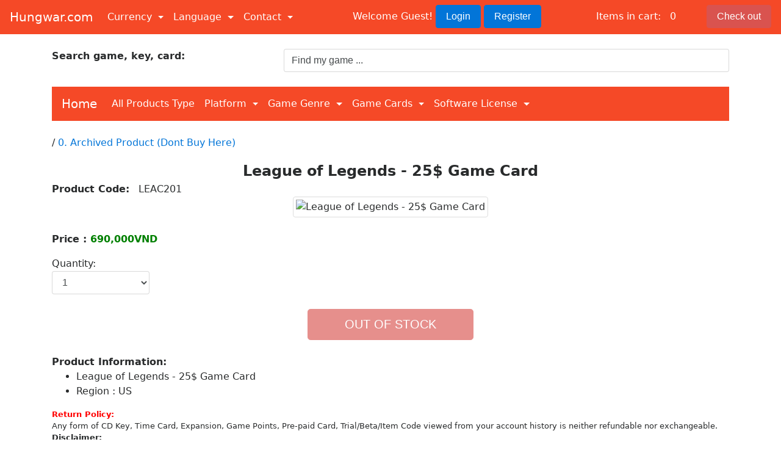

--- FILE ---
content_type: text/html; charset=UTF-8
request_url: http://www.hungwar.com/0-archived-product-dont-buy-here-/league-of-legends-25-game-card/prod_457.html
body_size: 6056
content:

<head>
<meta name="viewport" content="width=device-width, initial-scale=1, shrink-to-fit=no">
<link rel="stylesheet" href="https://maxcdn.bootstrapcdn.com/bootstrap/4.0.0-alpha.6/css/bootstrap.min.css" integrity="sha384-rwoIResjU2yc3z8GV/NPeZWAv56rSmLldC3R/AZzGRnGxQQKnKkoFVhFQhNUwEyJ" crossorigin="anonymous">
<script src="https://ajax.googleapis.com/ajax/libs/jquery/3.6.0/jquery.min.js"></script>
<script src="https://cdnjs.cloudflare.com/ajax/libs/tether/1.4.0/js/tether.min.js" integrity="sha384-DztdAPBWPRXSA/3eYEEUWrWCy7G5KFbe8fFjk5JAIxUYHKkDx6Qin1DkWx51bBrb" crossorigin="anonymous"></script>
<script src="https://maxcdn.bootstrapcdn.com/bootstrap/4.0.0-alpha.6/js/bootstrap.min.js" integrity="sha384-vBWWzlZJ8ea9aCX4pEW3rVHjgjt7zpkNpZk+02D9phzyeVkE+jo0ieGizqPLForn" crossorigin="anonymous"></script>
<link rel="stylesheet" href="/skins/hw/styleSheets/search.css">
<link rel="stylesheet" href="/skins/hw/styleSheets/custom.css">
<link rel="shortcut icon" href="/favicon.ico" />
<script type="text/javascript" src="/suggestivesearch/suggestivescript.inc.php"></script>
<meta http-equiv="Content-Type" content="text/html; charset=utf-8" />

<title> 0. Archived Product (Dont Buy Here) - League of Legends - 25$ Game Card  Hungwar Online Game Store | Game Cash | Game Time | MMO Game, PC Game CD Key and Game Card Store.:.</title>

<meta name="description" content="League of Legends - 25$ Game Car" />
<meta name="keywords" content="Hungwar Store , game key , box , key ban quyen , phan mem , key xin , steam , ea , prepaid card , wow , ppc , ppc wow , ppc eu , lotro , rohan , a.v.a , mua game ban quyen , wow , aion eve , cherry credit , gpotato , garnado , dragonica , lineage , lotro , lord of the ring , rohan , rose , garena , point , cash , dragonica , battlefield , battle field , call of duty , ultimated game card , ugc , lotro , lord of the ring , starcaft , starcraft 2 , starcraft key , starcraft 2 cdkey , aion us , aion online , aion eu , aion prepaid card , aion plaync , aion game , aion client , aion key , wow , world of warcraft , burning crusade key , buring crusade prepaid card , upgrade wow , cdkey , wow ppc, wow prepaid card , wow us , wow eu , starcraft 2 EU , starcraft 2 prepaid , starcraft prepaid , starcraft key , starcraft , eve online , e.v.e online ,eveonline , eveprepaid , eve prepaid , eve 60 days , xbox vn , xbox live , nap tien xbox , gold member xbox , xbox viet , xbox gold , xbox membership , xbox gold member ship , xbox 360 , xbox 360 vn , xbox 360 key , the xbox 360, game bản quyền, giá rẻ, online, an toàn, việt nam, hà nội" />
<!-- Start of  FreshChat Widget script -->
<script>
  function initFreshChat() {
    window.fcWidget.init({
      token: "97b9f75c-1ccb-4c35-aadf-aa0dfe08923d",
      host: "https://wchat.freshchat.com"
    });
  }
  function initialize(i,t){var e;i.getElementById(t)?initFreshChat():((e=i.createElement("script")).id=t,e.async=!0,e.src="https://wchat.freshchat.com/js/widget.js",e.onload=initFreshChat,i.head.appendChild(e))}function initiateCall(){initialize(document,"freshchat-js-sdk")}window.addEventListener?window.addEventListener("load",initiateCall,!1):window.attachEvent("load",initiateCall,!1);
</script>
<!-- End of  FreshChat Widget script -->
<script src="/js/jslibrary.js"></script>
<script src="https://ajax.googleapis.com/ajax/libs/jquery/1.8.2/jquery.min.js"></script>
<script src="/js/jquery.bxslider.min.js"></script>
<script type="text/javascript">
  		$(document).ready(function(){
     		$('#slider-logo-payment').bxSlider({
			pager: false,
			infiniteLoop: false,
			hideControlOnEnd: true,
			speed: 500,
		    slideWidth: 140,
			minSlides: 2,
			maxSlides: 8,
			moveSlides: 1,
			slideMargin: 10
  		});
  		});
		 $(document).ready(function(){
     		$('#slider-index').bxSlider({
			mode: 'fade',
			auto: true,
			randomStart: true,
			speed: 500,
			captions: true,
			slideMargin: 10
  		});
  		});
		$(document).ready(function(){
     		$('#upcoming_prod').bxSlider({
			hideControlOnEnd: true,
			pager: false,
			minSlides: 2,
			maxSlides: 8,
			slideWidth: 140 
  		});
  		});
</script>
</head>
<body>
<nav class="navbar sticky-top navbar-toggleable-md navbar-light navbar-custom" style="background-color: #F54927;">

  <button class="navbar-toggler navbar-toggler-right" type="button" data-toggle="collapse" data-target="#header" aria-controls="header" aria-expanded="false">
    <span class="navbar-toggler-icon"></span>
  </button>
  <a class="text-white navbar-brand" href="/./index.php">Hungwar.com</a>
  <div class="collapse navbar-collapse" id="header">
    <ul class="navbar-nav">
      <li class="nav-item dropdown">
        <a class="text-white nav-link dropdown-toggle" href="#" id="currency" data-toggle="dropdown" aria-haspopup="true" aria-expanded="false">
         Currency
        </a>
        <div class="dropdown-menu" aria-labelledby="currency">
          <a class="dropdown-item" href="#"><a href="/./switch.php?r=https://www.hungwar.com&amp;currency=USD"><img src="/./skins/hw/styleImages/icons/usd.jpg"/>USD</a></br>
<a href="/./switch.php?r=https://www.hungwar.com&amp;currency=VND"><img src="/./skins/hw/styleImages/icons/vnd.jpg"/>VIETNAM DONG</a></a>
        </div>
      </li>
	  <li class="nav-item dropdown">
        <a class="text-white nav-link dropdown-toggle" href="#" id="language" data-toggle="dropdown" aria-haspopup="true" aria-expanded="false">
         Language
        </a>
        <div class="dropdown-menu" aria-labelledby="language">
          <a class="dropdown-item" href="#"><a href="/./switch.php?r=index.php&lang=en"><img src="/./skins/hw/styleImages/icons/flagus.png" />English</a></br>
<a href="/./switch.php?r=index.php&lang=vn"><img src="/./skins/hw/styleImages/icons/flagvn.png" />VietNamese</a></a>
        </div>
      </li>
	  <li class="nav-item dropdown">
        <a class="text-white nav-link dropdown-toggle" href="#" id="Contact" data-toggle="dropdown" aria-haspopup="true" aria-expanded="false">
         Contact
        </a>
        <div class="dropdown-menu" aria-labelledby="Contact">
						&nbsp;
          				<span><a href="http://facebook.com/hungwarstore" target=_blank><img src="/./skins/hw/styleImages/icons/facebook.jpg" border="0"  height="25"/></a></span>
						&nbsp;
						<span><a href="https://www.youtube.com/channel/UCPIEmuFwOhGqjJeXZSO6q5g" target=_blank><img src="/./skins/hw/styleImages/icons/google.jpg" border="0"  height="25"/></a></span>
						&nbsp;
						<span><a href="http://facebook.com/hungwarstore" target=_blank><img src="/./skins/hw/styleImages/icons/twitter.jpg" border="0"  height="25"/></a></span>
						&nbsp;
						<span><a href="https://www.instagram.com/hung_war3/" target=_blank><img src="/./skins/hw/styleImages/icons/insta.jpg" border="0"  height="25"/></a></span>					
        </div>
      </li>
    </ul>
	<ul class="navbar-nav ml-auto">
            <li class="text-white nav-item">
                Welcome Guest! <b></b>
		<a href="/index.php?act=login&amp;redir=aW5kZXgucGhwP2FjdD12aWV3UHJvZCZhbXA7cHJvZHVjdElkPTQ1Nw=="><button type="button" class="btn btn-primary">Login</button></a> 
		<a href="/cart.php?act=reg&amp;redir=aW5kZXgucGhwP2FjdD12aWV3UHJvZCZhbXA7cHJvZHVjdElkPTQ1Nw=="><button type="button" class="btn btn-primary">Register</button></a>
            </li>
    </ul>
	<ul class="navbar-nav ml-auto">
            <li class="text-white nav-item">
                Items in cart: &nbsp;&nbsp;0&nbsp;&nbsp;&nbsp;&nbsp;&nbsp;&nbsp;&nbsp;&nbsp;&nbsp;
<a href="/cart.php?act=cart"><button type="button" class="btn btn-danger">Check out</button></a>
            </li>
    </ul>
  </div>
</nav>
<div class="container">
	<br clear="all" />
<div class="row">
	<div class="col-sm-3 text-left"><strong>Search game, key, card:</strong>
	</div>
	<div class="col-sm-1 text-right">
	<input type="button" style="visibility:hidden" class="searchBox_display" id="searchStr_display"/>
	</div>
	<div class="col-sm-8 text-left">
	<input style="visibility:visible" name="searchStr" autocomplete="off" onkeyup="suggestiveSearch(this.value)" type="text" class="form-control" id="searchStr" value="Find my game ..." onblur="if(this.value=='') this.value='Find my game ...';" onfocus="if(this.value=='Find my game ...') this.value='';"/>
	<div id="suggestivesearch" class="suggestivesearch"></div>
	</div>
</div>
	<br clear="all" />
<nav class="navbar navbar-toggleable-md navbar-light navbar-custom" style="background-color: #F54927;">
  <button class="navbar-toggler navbar-toggler-right" type="button" data-toggle="collapse" data-target="#menubar" aria-controls="menubar" aria-expanded="false">
    <span class="navbar-toggler-icon"></span>
  </button>
  <a class="text-white navbar-brand" href="/./index.php">Home</a>
<div class="collapse navbar-collapse" id="menubar">
    <ul class="navbar-nav">
      <li class="nav-item active">
		<a class="text-white nav-link" href="http://www.hungwar.com/cart.php?act=viewProd_all">All Products Type</a>
      </li>
      <li class="nav-item dropdown">
        <a class="text-white nav-link dropdown-toggle" href="#" id="platform" data-toggle="dropdown" aria-haspopup="true" aria-expanded="false">
          Platform
        </a>
        <div class="dropdown-menu" aria-labelledby="platform">
 			<a  class="dropdown-item" href="http://www.hungwar.com/cart.php?page=0&plpc&act=viewProd_all">PC</a>
			<a  class="dropdown-item" href="http://www.hungwar.com/cart.php?page=0&plskype&act=viewProd_all">Skype</a>
			<a  class="dropdown-item" href="http://www.hungwar.com/xbox-live-points-gold-membership-member-card-scan-global-eu-us-ponit/cat_17.html">Xbox</a>
			<a  class="dropdown-item" href="http://www.hungwar.com/playstation-network/cat_84.html">PlayStation</a>
			<a  class="dropdown-item" href="http://www.hungwar.com/nintendo-point-card/cat_80.html">Nintendo</a>
			<a  class="dropdown-item" href="http://www.hungwar.com/itunes-gift-card-global-game-card-online-viet-nam/cat_77.html">Itunes</a>
			<a  class="dropdown-item" href="http://www.hungwar.com/google-play-cards-prepaid-global/cat_309.html">Google Play</a>
			<a  class="dropdown-item" href="http://www.hungwar.com/cart.php?act=viewProd_all">Other</a>
        </div>
      </li>
	  <li class="nav-item dropdown">
        <a class="text-white nav-link dropdown-toggle" href="#" id="genre" data-toggle="dropdown" aria-haspopup="true" aria-expanded="false">
          Game Genre
        </a>
        <div class="dropdown-menu" aria-labelledby="genre">
			<a  class="dropdown-item" href="http://www.hungwar.com/cart.php?page=0&gact&act=viewProd_all">Action</a>
			<a  class="dropdown-item" href="http://www.hungwar.com/cart.php?page=0&gfps&act=viewProd_all">FPS</a>
			<a  class="dropdown-item" href="http://www.hungwar.com/cart.php?page=0&gmmo&act=viewProd_all">MMO</a>
			<a  class="dropdown-item" href="http://www.hungwar.com/cart.php?page=0&grpg&act=viewProd_all">RPG</a>
			<a  class="dropdown-item" href="http://www.hungwar.com/cart.php?page=0&grts&act=viewProd_all">RTS</a>
			<a  class="dropdown-item" href="http://www.hungwar.com/cart.php?page=0&gspo&act=viewProd_all">Sport</a>
			<a  class="dropdown-item" href="http://www.hungwar.com/cart.php?page=0&gsta&act=viewProd_all">Strategy</a>
			<a  class="dropdown-item" href="http://www.hungwar.com/cart.php?act=viewProd_all">Adventure</a>
        </div>
      </li>
	  <li class="nav-item dropdown">
        <a class="text-white nav-link dropdown-toggle" href="#" id="gamingcard" data-toggle="dropdown" aria-haspopup="true" aria-expanded="false">
          Game Cards
        </a>
        <div class="dropdown-menu" aria-labelledby="gamingcard">
			<a  class="dropdown-item"href="http://www.hungwar.com/cart.php?page=0&tgc&act=viewProd_all">View all</a>
			<a  class="dropdown-item"href="http://www.hungwar.com/other-prepaid-card/cat_55.html">View all game card</a>
			<a  class="dropdown-item"href="http://www.hungwar.com/playstation-network/cat_84.html">Playstation Network</a>
			<a  class="dropdown-item"href="http://www.hungwar.com/xbox-live-points-gold-membership-member-card-scan-global-eu-us-ponit/cat_17.html">Microsoft Xbox</a>
			<a  class="dropdown-item"href="http://www.hungwar.com/microsoft-windows-store-gift-card/microsoft-windows-store-gift-card-global-gift-card-online/cat_423.html">Microsoft Store gift card</a>
			<a  class="dropdown-item"href="http://www.hungwar.com/nintendo-point-card/cat_80.html">Nintendo Gift</a>
			<a  class="dropdown-item"href="http://www.hungwar.com/steam-wallet-card-global/steam-wallet-card-sea-global/steam-wallet-card-sea-viet-nam-global/cat_342.html">Steam wallet card</a>
			<a  class="dropdown-item"href="http://www.hungwar.com/google-play-cards-prepaid-global/cat_309.html">Google Play gift card</a>
			<a  class="dropdown-item"href="http://www.hungwar.com/itunes-gift-card-global-game-card-online-viet-nam/cat_77.html">Itunes gift card</a>
			<a  class="dropdown-item" href="http://www.hungwar.com/paymentwall-mint-prepaid-global-game-card-prepaid-card-cash/cat_398.html">Paymentwall Mint Game Card</a>
			<a  class="dropdown-item" href="http://www.hungwar.com/zgold-mol-point-online-game-card/cat_454.html">ZGold Molpoint</a>
			<a  class="dropdown-item"href="http://www.hungwar.com/facebook-credits/cat_89.html">Facebooks gift card</a>
			<a  class="dropdown-item"href="http://www.hungwar.com/mua-the-dien-thoai-vinaphone-mobilefone-viettel-card-viettel-telecom-vietnam-mobile-online/cat_431.html">VietNam Mobile Card</a>
			<a  class="dropdown-item"href="http://www.hungwar.com/mua-the-game-viet-name-online-fpt-game-oncash-zing-card-vcoin-vtccard-gate-my-pay/cat_432.html">VietNam Game Card</a>
			
			<a  class="dropdown-item"href="http://www.hungwar.com/cac-dich-vu-giam-ping/cat_23.html">Gaming Tools</a>
        </div>
      </li>
  <li class="nav-item dropdown">
        <a class="text-white nav-link dropdown-toggle" href="#" id="softwarelic" data-toggle="dropdown" aria-haspopup="true" aria-expanded="false">
          Software License
        </a>
        <div class="dropdown-menu" aria-labelledby="gamingcard">		
			<a  class="dropdown-item"href="http://www.hungwar.com/microsoft-products/windows-10-office-key-game-ban-quyen-viet-namstore/cat_461.html">Microsoft Windows Key</a>
        </div>
      </li>
    </ul>
  </div>
</nav>	<br clear="all" />
	<form action="/index.php?act=viewProd&amp;productId=457" method="post" name="addtobasket" target="_self">
	<p>/ <a href='/archived-product-dont-buy-here-/cat_442.html' class='txtLocation'>0. Archived Product (Dont Buy Here)</a></p>
	<center><font size="5"><strong>League of Legends - 25$ Game Card</strong></font></center>
	<strong>Product Code:</strong> &nbsp; LEAC201</strong>
	
	</br>
	<center><img class="img-thumbnail" src="/images/uploads/pro_lol_10.gif" alt="League of Legends - 25$ Game Card" border="0" title="League of Legends - 25$ Game Card"/></center>
	</br>
				
				<strong>Price : </strong><font color="green"><b>690,000VND</b></font></strong><font color="red"><b></b></font>
				<p></p>
				Quantity:
				<select class="form-control" name="quan" style="text-align: center; width: 10em;"><option value="1">1</option><option value="2">2</option><option value="3">3</option><option value="4">4</option><option value="5">5</option><option value="6">6</option><option value="7">7</option><option value="8">8</option><option value="9">9</option><option value="10">10</option></select>
		
						
				</br>
				<center><a href="javascript:submitDoc('addtobasket');"><button class="btn btn-danger btn-lg" style="vertical-align:middle" type="submit" value="submit" name="submit" disabled><span>&nbsp;&nbsp;&nbsp;&nbsp;&nbsp;&nbsp;OUT OF STOCK&nbsp;&nbsp;&nbsp;&nbsp;&nbsp;&nbsp;</span></button></a></center>
			</br>
				<strong>Product Information:</strong>
				<ul>
	<li>League of Legends - 25$ Game Card</li>
	<li>Region :&nbsp;US</li>
</ul>
				
				<p class="hw-dotted"><small><font color=red><b>Return Policy:</b></font><br>
Any form of CD Key, Time Card, Expansion, Game Points, Pre-paid Card, Trial/Beta/Item Code viewed from your account history is neither refundable nor exchangeable. 
<br>
<b>Disclaimer: </b><br>

- Does not include manuals, Installation CDs, box, physical card or other physical elements.<br>
- You will be able to view your code(s) in your order history page after the completion of your order.<br>
<i>Note: Our customer support will call and verify if this is your first purchase.</i></br></small></p>
				
				<input type="hidden" name="add" value="457" />
</form>	<br clear="all" />
	<nav class="navbar navbar-toggleable-md navbar-light navbar-custom" style="background-color: #F54927;">
	  <span class="text-white navbar-brand">Upcoming Game</span>
	</nav>
	<div class="hw-upcomingproducts">
					<table>
					<tr>
						<td>
						<a href="/final-fantasy-14-dawntrail/final-fantasy-14-complete-dawntrail-dlc-2024/cat_347.html" target=_self>
						<div>
							<div class="hovereffect">
								<center><img class="img-responsive rounded" src="/images/uploads/pro_ffxiv14ew.jpg" alt="FF14: Endwalker (US) (MOG)" border="1" title="FF14: Endwalker (US) (MOG)" height="100"/></center>
								<div class="overlay">
									<a href="#"></a>
								</div>
							</div>
						</div>
						</a>
						</td>
					</tr>
					<tr>
						<td><center><a href="/final-fantasy-14-dawntrail/final-fantasy-14-complete-dawntrail-dlc-2024/cat_347.html"><span style=font-size:86%;>FF14: Endwalker (US) (MOG)</span></a></center></td>
					</tr>
					<tr>				
						<td><strong><font color="green"></font> <font color="red"></font></strong></td>
					</tr>
					</table>	
				</div>
		
				<div class="hw-upcomingproducts">
					<table>
					<tr>
						<td>
						<a href="/god-of-war/cat_475.html" target=_self>
						<div>
							<div class="hovereffect">
								<center><img class="img-responsive rounded" src="/images/uploads/pro_gow2022.jpg" alt="God of War (Steam/Global)" border="1" title="God of War (Steam/Global)" height="100"/></center>
								<div class="overlay">
									<a href="#"></a>
								</div>
							</div>
						</div>
						</a>
						</td>
					</tr>
					<tr>
						<td><center><a href="/god-of-war/cat_475.html"><span style=font-size:86%;>God of War (Steam/Global)</span></a></center></td>
					</tr>
					<tr>				
						<td><strong><font color="green"></font> <font color="red"></font></strong></td>
					</tr>
					</table>	
				</div>
		
				<div class="hw-upcomingproducts">
					<table>
					<tr>
						<td>
						<a href="/fifa-soccer-series/fifa-soccer-2022-22-global-game-ea-origin-game-cd-key-fifa-22-21/cat_349.html" target=_self>
						<div>
							<div class="hovereffect">
								<center><img class="img-responsive rounded" src="/images/uploads/pro_fifa22.jpg" alt="FIFA Soccer 2022 (Global/Origin)" border="1" title="FIFA Soccer 2022 (Global/Origin)" height="100"/></center>
								<div class="overlay">
									<a href="#"></a>
								</div>
							</div>
						</div>
						</a>
						</td>
					</tr>
					<tr>
						<td><center><a href="/fifa-soccer-series/fifa-soccer-2022-22-global-game-ea-origin-game-cd-key-fifa-22-21/cat_349.html"><span style=font-size:86%;>FIFA Soccer 2022 (Global/Origin)</span></a></center></td>
					</tr>
					<tr>				
						<td><strong><font color="green"></font> <font color="red"></font></strong></td>
					</tr>
					</table>	
				</div>
		
				<div class="hw-upcomingproducts">
					<table>
					<tr>
						<td>
						<a href="/guild-wars-2-cd-key-us-eu-deluxe-standard-global-heart-of-thorns-path-of-fire-ends-of-dragons/cat_222.html" target=_self>
						<div>
							<div class="hovereffect">
								<center><img class="img-responsive rounded" src="/images/uploads/gw2-jw2024.jpg" alt="Guild Wars 2: Janthir Wilds (Expansion 5)" border="1" title="Guild Wars 2: Janthir Wilds (Expansion 5)" height="100"/></center>
								<div class="overlay">
									<a href="#"></a>
								</div>
							</div>
						</div>
						</a>
						</td>
					</tr>
					<tr>
						<td><center><a href="/guild-wars-2-cd-key-us-eu-deluxe-standard-global-heart-of-thorns-path-of-fire-ends-of-dragons/cat_222.html"><span style=font-size:86%;>Guild Wars 2: Janthir Wilds (Expansion 5)</span></a></center></td>
					</tr>
					<tr>				
						<td><strong><font color="green"></font> <font color="red"></font></strong></td>
					</tr>
					</table>	
				</div>
		
				<div class="hw-upcomingproducts">
					<table>
					<tr>
						<td>
						<a href="/multi-game-card-global/multi-game-card-global-online-truc-tuyen-mgc-prepaid-card/cat_437.html" target=_self>
						<div>
							<div class="hovereffect">
								<center><img class="img-responsive rounded" src="/images/uploads/pro_44892.jpg" alt="Multi Game Card Points (NetDragon)" border="1" title="Multi Game Card Points (NetDragon)" height="100"/></center>
								<div class="overlay">
									<a href="#"></a>
								</div>
							</div>
						</div>
						</a>
						</td>
					</tr>
					<tr>
						<td><center><a href="/multi-game-card-global/multi-game-card-global-online-truc-tuyen-mgc-prepaid-card/cat_437.html"><span style=font-size:86%;>Multi Game Card Points (NetDragon)</span></a></center></td>
					</tr>
					<tr>				
						<td><strong><font color="green"></font> <font color="red"></font></strong></td>
					</tr>
					</table>	
				</div>
		
				<div class="hw-upcomingproducts">
					<table>
					<tr>
						<td>
						<a href="/microsoft-products/windows-10-office-key-game-ban-quyen-viet-namstore/cat_461.html" target=_self>
						<div>
							<div class="hovereffect">
								<center><img class="img-responsive rounded" src="/images/uploads/pro_o365f.jpg" alt="Microsoft office 365 days - Family (Up to 6 user)" border="1" title="Microsoft office 365 days - Family (Up to 6 user)" height="100"/></center>
								<div class="overlay">
									<a href="#"></a>
								</div>
							</div>
						</div>
						</a>
						</td>
					</tr>
					<tr>
						<td><center><a href="/microsoft-products/windows-10-office-key-game-ban-quyen-viet-namstore/cat_461.html"><span style=font-size:86%;>Microsoft office 365 days - Family (Up to 6 user)</span></a></center></td>
					</tr>
					<tr>				
						<td><strong><font color="green"></font> <font color="red"></font></strong></td>
					</tr>
					</table>	
				</div>
<br clear="all" />	<p><img src="/./skins/hw/styleImages/info.jpg" /><small><b>DISCLAIMER:</b> Registered names and trademarks are the copyright and property of their respective owners. Use of this Web site constitutes acceptance of the <b>Terms of use</b> and <b>Privacy Policy</b>.</small></p>
		<ul id="slider-logo-payment" >
		<li><img src="/./skins/hw/styleImages/logo-bank/webmoney.png"></li>
		<li><img src="/./skins/hw/styleImages/logo-bank/paypal.png"></li>
        <li><img src="/./skins/hw/styleImages/logo-bank/agri.png"></li>
        <li><img src="/./skins/hw/styleImages/logo-bank/acb.png"></li>
        <li><img src="/./skins/hw/styleImages/logo-bank/vcb.png"></li>
		<li><img src="/./skins/hw/styleImages/logo-bank/bidv.png"></li>
        <li><img src="/./skins/hw/styleImages/logo-bank/sacombank.png"></li>
        <li><img src="/./skins/hw/styleImages/logo-bank/tcb.png"></li>
        <li><img src="/./skins/hw/styleImages/logo-bank/eximbank.png"></li>
		<li><img src="/./skins/hw/styleImages/logo-bank/tpbank.png"></li>
        <li><img src="/./skins/hw/styleImages/logo-bank/vtb.png"></li>
        <li><img src="/./skins/hw/styleImages/logo-bank/vpbank.png"></li>
        <li><img src="/./skins/hw/styleImages/logo-bank/lienviet.png"></li>
		<li><img src="/./skins/hw/styleImages/logo-bank/master.png"></li>
        <li><img src="/./skins/hw/styleImages/logo-bank/mbank.png"></li>
        <li><img src="/./skins/hw/styleImages/logo-bank/msb.png"></li>
        <li><img src="/./skins/hw/styleImages/logo-bank/nama.png"></li>
		<li><img src="/./skins/hw/styleImages/logo-bank/ncb.png"></li>
        <li><img src="/./skins/hw/styleImages/logo-bank/ocb.png"></li>
        <li><img src="/./skins/hw/styleImages/logo-bank/ocean.png"></li>
		</ul>
		<p class="text-center">
		<a href="/gioi-thieu-ve-hung-war-store/info_2.html">About Us</a>
		|
		
		<a href="/cac-dieu-khoan-va-quy-dinh-chung/info_3.html">Term &amp; Condititions</a>
		|
		
		<a href="/cac-doi-tac/info_4.html">Corporate Partners</a>
		|
		
		<a href="/cam-ket-dich-vu/info_6.html">Commitment Service</a>
		|
		
		<a href="/huong-dan-su-dung-va-nap-store-credit-tai-hungwar-store/info_21.html">Store Credit</a>
		</br>
		<small><b>Hungwar Store</b> is a global digital product and service retailer with a 20+ years track record. We prioritize delivering value and satisfaction to partners and customers.</small></br>
		<small>Copyright © 2004 - 2026 Hungwar Store. All Rights Reserved.</small></p>
</div>
</body>
</html>


--- FILE ---
content_type: application/x-javascript
request_url: http://www.hungwar.com/suggestivesearch/suggestivescript.inc.php
body_size: 736
content:
/*
+---------------------------------------------------------------------------------------------->
|   Suggestive Search v2.6 - Copyright 2009 - 2011 Site Smart Web Services - http://sitesmartuk.com
+---------------------------------------------------------------------------------------------->
*/

var xmlHttp

function suggestiveSearch(string){

	if (string.length == 2) { 
		 document.getElementById("suggestivesearch").innerHTML = "";
		 return
	}
	
	xmlHttp = GetXmlHttpObject()
	
	if (xmlHttp == null){
		alert ("Browser does not support HTTP Request")
		return
	} 
		
	var url="/suggestivesearch/suggestivesearch.inc.php"
	url=url+"?query="+string
	url=url+"&sid="+Math.random();		 
	document.getElementById("searchStr_display").style.visibility = 'visible';
	//document.getElementById("searchStr_cancel").style.visibility = 'hidden';
	xmlHttp.onreadystatechange = stateChanged
	document.getElementById("searchStr_display").className = "searchBox_display";
	document.getElementById("searchStr_display").setAttribute("onclick","document.getElementById('searchStr').value='';document.getElementById('searchStr_display').className = 'searchBox_null';	document.getElementById('suggestivesearch').style.display ='none';document.getElementById('searchStr').focus() ");
	xmlHttp.open("GET",url,true)
	xmlHttp.send(null)
} 

function stateChanged(){ 

	if (xmlHttp.readyState == 4 || xmlHttp.readyState == "complete"){
		document.getElementById("searchStr_display").style.visibility = 'visible';
		document.getElementById("searchStr_display").className = "searchBox_cancel";	
		document.getElementById("suggestivesearch").style.display = 'block';
		document.getElementById("suggestivesearch").innerHTML = xmlHttp.responseText;
		
	} 

}

function GetXmlHttpObject() {

	var xmlHttp = null;

	try

 	{
 		xmlHttp = new XMLHttpRequest();
 	}

	catch (e)

 	{
 		try
		{
			xmlHttp=new ActiveXObject("Msxml2.XMLHTTP");
		}
		 catch (e)
		{
			xmlHttp=new ActiveXObject("Microsoft.XMLHTTP");
		}
 	}
	
	return xmlHttp;

}
